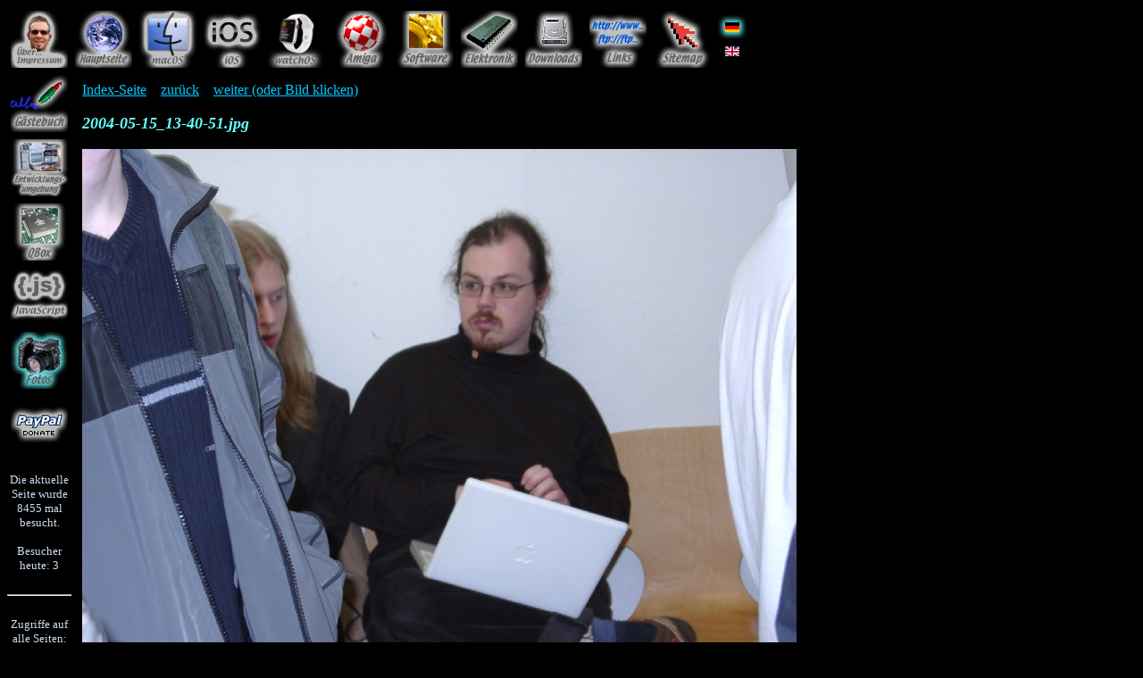

--- FILE ---
content_type: text/html; charset=UTF-8
request_url: https://qdev.de/?forcelang=de&showpicqueue=photos/os4eventessen/2004-05-15_13-40-51.jpg
body_size: 6305
content:
<!DOCTYPE HTML PUBLIC "-//W3C//DTD HTML 4.01 Transitional//EN" "http://www.w3.org/TR/html4/loose.dtd">
<html>
<head>
<meta http-equiv="content-type" content="text/html; charset=utf-8">
<link rel="apple-touch-icon" href="/apple-touch-icon.png">
<link rel="icon" type="image/png" href="/favicon-32x32.png">
<link rel="icon" type="image/png" href="/favicon-16x16.png">
<link rel="manifest" href="/site.webmanifest">
<link rel="mask-icon" href="/safari-pinned-tab.svg">
<meta name="msapplication-TileColor" content="#da532c">
<meta name="theme-color" content="#ffffff">
<title> qdev.de - Stefan Robl </title>
</head>
<!-- Tja.... so sieht eine durch einen digitalen Rechenknecht den Anforderungen entsprechend erzeugte Seite leider halt mal im maschinenlesbaren Format aus... :) -->
<body bgcolor="#000000" text="#ccddee" link="#00CCFF" vlink="#CC6644" alink="#FF0000">
<table border="0" cellpadding="4" cellspacing="0" width="100%">
<tr>
<td width="0%"><a href="?forcelang=de&amp;location=about"><img src="pics/de/n/About.jpg" width="64" height="64" border="0" alt="about"></a></td>
<td width="0%"><a href="?forcelang=de&amp;location=home"><img src="pics/de/n/Home.jpg" width="64" height="64" border="0" alt="home"></a></td>
<td width="0%"><a href="?forcelang=de&amp;location=mac"><img src="pics/de/n/macOS.jpg" width="64" height="64" border="0" alt="mac"></a></td>
<td width="0%"><a href="?forcelang=de&amp;location=ios"><img src="pics/de/n/iOS.jpg" width="64" height="64" border="0" alt="ios"></a></td>
<td width="0%"><a href="?forcelang=de&amp;location=watchos"><img src="pics/de/n/watchOS.jpg" width="64" height="64" border="0" alt="watchos"></a></td>
<td width="0%"><a href="?forcelang=de&amp;location=amiga"><img src="pics/de/n/Amiga.jpg" width="64" height="64" border="0" alt="amiga"></a></td>
<td width="0%"><a href="?forcelang=de&amp;location=software"><img src="pics/de/n/Software.jpg" width="64" height="64" border="0" alt="software"></a></td>
<td width="0%"><a href="?forcelang=de&amp;location=electronics"><img src="pics/de/n/Electronics.jpg" width="64" height="64" border="0" alt="electronics"></a></td>
<td width="0%"><a href="?forcelang=de&amp;location=downloads"><img src="pics/de/n/Downloads.jpg" width="64" height="64" border="0" alt="downloads"></a></td>
<td width="0%"><a href="?forcelang=de&amp;location=links"><img src="pics/de/n/Links.jpg" width="64" height="64" border="0" alt="links"></a></td>
<td width="0%"><a href="?forcelang=de&amp;location=sitemap"><img src="pics/de/n/Sitemap.jpg" width="64" height="64" border="0" alt="sitemap"></a></td>
<td width="0%">
<table border="0" cellpadding="0" cellspacing="0">
<tr><td><a href="?showpicqueue=photos/os4eventessen/2004-05-15_13-40-51.jpg&amp;forcelang=de"><img src="pics/sFlagDE.jpg" width="32" height="27" border="0" alt="de"></a></td></tr><tr><td><a href="?showpicqueue=photos/os4eventessen/2004-05-15_13-40-51.jpg&amp;forcelang=en"><img src="pics/nFlagEN.jpg" width="32" height="27" border="0" alt="en"></a></td></tr>
</table>
</td>
<td width="100%" align="center">&nbsp;</td>
</tr>
</table>

<table border="0" cellpadding="0" cellspacing="0" width="100%">
<tr>
<td width="0%" align="center" valign="top">
<table cellpadding="4" cellspacing="0" width="0%">
<tr><td width="0%"><a href="?forcelang=de&amp;location=guestbook"><img src="pics/de/n/Guestbook.jpg" width="64" height="64" border="0" alt="guestbook"></a></td></tr>
<tr><td width="0%"><a href="?forcelang=de&amp;location=devenvironment"><img src="pics/de/n/DevelopmentEnvironment.jpg" width="64" height="64" border="0" alt="devenvironment"></a></td></tr>
<tr><td width="0%"><a href="?forcelang=de&amp;location=qbox"><img src="pics/de/n/QBox.jpg" width="64" height="64" border="0" alt="qbox"></a></td></tr>
<tr><td width="0%"><a href="?forcelang=de&amp;location=javascript"><img src="pics/de/n/JavaScript.jpg" width="64" height="64" border="0" alt="javascript"></a></td></tr>
<tr><td width="0%"><a href="?forcelang=de&amp;location=photos"><img src="pics/de/s/Photos.jpg" width="64" height="64" border="0" alt="photos"></a></td></tr>
<tr><td><form action="https://www.paypal.com/cgi-bin/webscr" method="post" target="_new"><input type="hidden" name="lc" value="de_DE"><input type="hidden" name="currency_code" value="EUR"><input type="hidden" name="cmd" value="_xclick"><input type="hidden" name="business" value="stefan@qdev.de"><input type="image" src="pics/de/n/PayPal.jpg" name="submit" alt="donate"></form></td></tr></table>
<br>
<small>Die aktuelle Seite wurde 8455 mal besucht.<br><br>Besucher heute: 3<br><br></small><hr><small><br>Zugriffe auf alle Seiten: 10554263</small>
<br><br><small>Server-Zeit: 18:12<br>21.01.2026</small>
</td>
<td width="100%" valign="top">
<table cellpadding="10" width="100%">
<tr><td width="100%" valign="top">
<a href="?forcelang=de&amp;location=photos/os4eventessen
">Index-Seite</a>&nbsp;&nbsp;&nbsp;&nbsp;<a href="?forcelang=de&amp;showpicqueue=photos/os4eventessen/2004-05-15_13-40-31.jpg">zur&uuml;ck</a>&nbsp;&nbsp;&nbsp;&nbsp;<a href="?forcelang=de&amp;showpicqueue=photos/os4eventessen/2004-05-15_13-42-16.jpg">weiter (oder Bild klicken)</a><br><br>
<font size="+1" color="#66ffff"><i><b>2004-05-15_13-40-51.jpg</b></i></font>
<br>
<br>
<a href="?forcelang=de&amp;showpicqueue=photos/os4eventessen/2004-05-15_13-42-16.jpg"><img src="photos/os4eventessen/2004-05-15_13-40-51.jpg" alt="2004-05-15_13-40-51.jpg">
</a></td></tr>
</table>
</td>
</tr>
</table>
<br><br>
<table border="0" width="100%">
<tr><td width="100%" align="right"><a href="http://validator.w3.org/check?uri=https%3A%2F%2Fqdev.de%2F%3Fforcelang%3Dde%26showpicqueue%3Dphotos%2Fos4eventessen%2F2004-05-15_13-40-51.jpg"><img src="pics/valid-html401.png" width="90" height="31" border="0" alt="Valid HTML 4.01!"></a></td></tr>
<tr><td width="100%" align="right"><table width="0%" border="0"><tr><td valign="middle" nowrap><a href="?forcelang=de&amp;showpicqueue=photos/os4eventessen/2004-05-15_13-40-51.jpg&amp;printversion=1" target="_new"><img src="pics/printer.gif" width="32" height="32" border="0" alt="printversion"></a></td><td valign="middle" nowrap><a href="?forcelang=de&amp;showpicqueue=photos/os4eventessen/2004-05-15_13-40-51.jpg&amp;printversion=1" target="_new">Druckversion&nbsp;dieser&nbsp;Seite</a></td></tr></table></td></tr>
</table>
</body>
</html>
